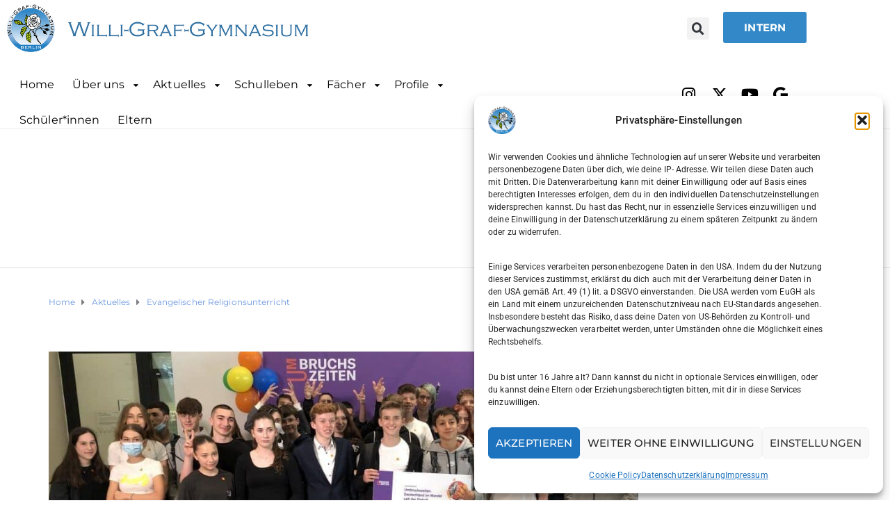

--- FILE ---
content_type: text/css
request_url: https://willi-graf-gymnasium.de/wp-content/uploads/ed_school_options_style.css?ver=6.9
body_size: 17901
content:
/********* Compiled file/Do not edit *********/
.cbp-container,#tribe-events-pg-template{max-width:1170px;}.wh-main-wrap{max-width:1200px;}body{font-family:Roboto;letter-spacing:0.1px;font-weight:400;font-style:normal;color:#7c7c7c;font-size:16px;}a{color:#6c98e1;}a:hover{color:#4e86e0;}a:active{color:#6c98e1;}.wh-padding,#tribe-events-pg-template{padding-top:15px;padding-right:15px;padding-bottom:15px;padding-left:15px;}h1,h1 a{font-family:Montserrat;line-height:52px;font-weight:normal;font-style:normal;color:#000000;font-size:42px;}h1,h1 a{margin-top:25px;margin-right:0px;margin-bottom:15px;margin-left:0px;}h2,h2 a{font-family:Montserrat;line-height:38px;font-weight:700;font-style:normal;color:#0a0a0a;font-size:30px;}h2,h2 a{margin-top:22px;margin-right:0px;margin-bottom:15px;margin-left:0px;}h3,h3 a{font-family:Montserrat;line-height:36px;font-weight:400;font-style:normal;color:#0a0a0a;font-size:24px;}h3,h3 a{margin-top:22px;margin-right:0px;margin-bottom:12px;margin-left:0px;}h4,h4 a{font-family:Montserrat;line-height:31px;font-weight:700;font-style:normal;color:#000000;font-size:20px;}h4,h4 a{margin-top:20px;margin-right:0px;margin-bottom:12px;margin-left:0px;}h5,h5 a{font-family:Montserrat;line-height:24px;font-weight:700;font-style:normal;color:#555555;font-size:17px;}h5,h5 a{margin-top:15px;margin-right:0px;margin-bottom:10px;margin-left:0px;}h6,h6 a{font-family:Montserrat;line-height:24px;font-weight:normal;font-style:normal;color:#555555;font-size:16px;}h6,h6 a{margin-top:15px;margin-right:0px;margin-bottom:20px;margin-left:0px;}.wh-header{background-color:#fff;}.wh-header{border-bottom:1px solid #ebebeb;}.sf-menu.wh-menu-main a,.respmenu li a,.wh-quick-sidebar .sf-menu{font-family:Montserrat;line-height:24px;font-weight:400;font-style:normal;font-size:15px;}.sf-menu.wh-menu-main ul li a{font-family:Montserrat;line-height:24px;font-weight:400;font-style:normal;font-size:14px;}.sf-menu.wh-menu-main a,.respmenu li a,.cbp-respmenu-more,.wh-quick-sidebar-toggler i,.wh-search-toggler i{color:#000000;}.sf-menu.wh-menu-main a:hover,.respmenu li a:hover,.cbp-respmenu-more:hover,.wh-quick-sidebar-toggler i:hover,.wh-search-toggler i:hover{color:#000000;}.sf-menu.wh-menu-main .current-menu-item > a{color:#000000;}.sf-menu.wh-menu-main .current-menu-item > a:hover{color:#333;}.sf-menu.wh-menu-main .sub-menu .current-menu-item > a{color:#000000;}.sf-menu.wh-menu-main .sub-menu .current-menu-item > a:hover{color:#6c98e1;}.sf-menu.wh-menu-main ul li,.sf-menu.wh-menu-main .sub-menu{background-color:#ffffff;}.sf-menu.wh-menu-main ul li:hover, .sf-menu.wh-menu-main ul ul li:hover{background-color:#f7f7f7;}.sf-menu.wh-menu-main .sub-menu li a,.sf-menu.wh-menu-main .sub-menu li.menu-item-has-children:after{color:#000000;}.sf-menu.wh-menu-main .sub-menu li a:hover,.sf-menu.wh-menu-main .sub-menu li.menu-item-has-children:after:hover{color:#000000;}.wh-menu-main{padding-top:0px;padding-bottom:0px;}.header-mobile{background-color:#fff;}.respmenu li a,.cbp-respmenu-more{color:#000;}.respmenu li a:hover,.cbp-respmenu-more:hover{color:#333;}.respmenu-open hr{border-color:#000000;}.respmenu-open:hover hr{border-color:#999999;}.wh-header.is_stuck .sf-menu.wh-menu-main > li > a{color:#000;}.wh-header.is_stuck .sf-menu.wh-menu-main > li > a:hover{color:#333;}.wh-header.is_stuck,body.page-template-template-home-transparent-header .wh-header.is_stuck,body.page-template-template-home-transparent-header-boxed .wh-header.is_stuck{border-bottom:1px solid #ebebeb;}.wh-page-title-bar{background-color:transparent;background-position:center center;background-image:url('http://ed.aislinthemes.com/app/uploads/sites/4/2019/08/bg-page-title.jpg');}.wh-page-title-bar{min-height:200px;}h1.page-title{font-family:Montserrat;line-height:53px;font-weight:normal;font-style:normal;color:#000000;font-size:44px;}.page-title{margin-top:45px;margin-right:0px;margin-bottom:0px;margin-left:0px;}.wh-breadcrumbs{font-family:Montserrat;text-transform:none;line-height:16px;font-weight:normal;font-style:normal;color:#6c98e1;font-size:12px;}.wh-breadcrumbs a{color:#6c98e1;}.wh-breadcrumbs a:hover{color:#7b8085;}.wh-breadcrumbs-wrapper{padding-top:32px;padding-bottom:20px;}.wh-content{padding-top:20px;padding-bottom:20px;}.wh-footer{background-color:#fff;}.wh-preloader{background-color:#FFFFFF;}#today,.tagcloud a,#wp-calendar caption{background-color:#6C98E1!important;}.widget ul li:before{color:#E6BE1E;}.children-links ul li .children .current_page_item > a, .children-links ul li .children a:hover{background-color:#6C98E1;}.children-links > ul > li > a:hover,.children-links ul li.current_page_item > a,.children-links ul li.page_item_has_children > a i{color:#6C98E1;}.children-links{border-top-color:#6C98E1;}.wh-background-accent-color,.header-mesage-row,.wh-vc-separator:before,.wh-quick-sidebar .wh-close,.wh-minicart .count,.woocommerce span.onsale,.woocommerce a.remove:hover,.sf-menu .label, .respmenu .label,.widget-banner .label, .wh-title-with-label b,.testimonial_rotator_wrap .testimonial_rotator .quote-icon, .testimonial_rotator_widget_wrap .testimonial_rotator .quote-icon{background-color:#6C98E1;}.wh-quick-sidebar hr{border-color:#6C98E1 !important;}.scp-block-quote-alt{border-left-color:#6C98E1 !important;}.wh-accent-color,.scp-tribe-events-link a, .scp-tribe-events-link,.wh-theme-icon,.entry-meta i, .widget-latest-posts .widget-post-list-item .meta-data i,.teacher-meta-data i,.tl-recent-tweets i,.left-cell .label, .right-cell .label,.vc_tta.vc_general .vc_active .vc_tta-panel-title > a,.widget.widget-contact-info ul li i,.testimonial_rotator.template-default .testimonial_rotator_author_info p,.schedule li:hover span,.bullet-before:before{color:#6C98E1 !important;}.widget-banner{background-color:#E6BE1E;}.sf-menu.wh-menu-main > li:hover > a, .sf-menu.wh-menu-main > li.sfHover > a{border-top-color:#E6BE1E !important;}blockquote{border-left-color:#E6BE1E !important;}.msm-menu-item .msm-submenu{top:64px}.msm-menu-item .msm-submenu:before{top:-25px;height:25px;}.children-links a,.wh-big-icon .vc_tta-title-text,.scp-tribe-events .event .info .title,.scp-tribe-events .event .date,.scp-tribe-events-link a,.widget-banner,.single-teacher .teacher .teacher-meta-data,.single-teacher .teacher .text,.vc_tta-title-text,.prev-next-item,.schedule,blockquote p,.linp-post-list .item .meta-data .date{font-family:Montserrat;}.wh-page-title-bar .entry-meta span,.single-course .breadcrumbs,.single-course .trail-items li::after,.post-type-archive-course .breadcrumbs,.post-type-archive-course .trail-items li::after,.single-course .wh-breadcrumbs a,.post-type-archive-course .wh-breadcrumbs a,.single-lesson .breadcrumbs,.single-lesson .trail-items li::after,.post-type-archive-lesson .breadcrumbs,.post-type-archive-lesson .trail-items li::after,.single-lesson .wh-breadcrumbs a,.post-type-archive-lesson .wh-breadcrumbs a,.page-subtitle{color:#000000;}.wh-menu-top a{font-family:Montserrat;}.elementor-section.elementor-section-boxed > .elementor-container{max-width:1170px !important;padding-left:15px;padding-right:15px;}.elementor-page .wh-page-title-bar .wh-padding{padding-left:15px;padding-right:15px;}.wpb_accordion .wpb_accordion_wrapper .wpb_accordion_header a{color:#6b6b6b}.wpb_accordion .wpb_accordion_wrapper .wpb_accordion_header a:hover{color:#adadad}.wh-big-icon .vc_tta-tab>a{padding:14px 30px !important;font-size:14px !important}.wh-big-icon i.vc_tta-icon{font-size:30px !important;display:block !important;margin:26px 0;text-align:center}.wh-big-icon .vc_tta-title-text{margin-left:auto !important}.wh-custom-tabs{}.wh-custom-tabs .wpb_content_element .wpb_tabs_nav li a{color:#fff !important;background-color:#e6be1e !important}.wh-custom-tabs .wpb_content_element .wpb_tabs_nav li a:hover{color:#fff !important;background-color:#e6be1e !important}.wh-custom-tabs .vc_tta-tab>a,.wh-custom-tabs.vc_tta.vc_tta-tabs .vc_tta-panel-title>a{color:#fff !important;background-color:#e6be1e !important}.wh-custom-tabs .vc_tta-tab>a:hover,.wh-custom-tabs.vc_tta.vc_tta-tabs .vc_tta-panel-title>a:hover{color:#fff !important;background-color:#e6be1e !important}.wh-custom-tabs .wpb_content_element .wpb_tabs_nav li.ui-tabs-active a{color:#fff !important;background-color:#6c98e1 !important}.wh-custom-tabs .wpb_content_element .wpb_tabs_nav li.ui-tabs-active a:hover{color:#fff;background-color:#6c98e1 !important}.wh-custom-tabs .vc_tta-tab.vc_active>a,.wh-custom-tabs.vc_tta.vc_tta-tabs .vc_active .vc_tta-panel-title>a{color:#fff !important;background-color:#6c98e1 !important}.wh-custom-tabs .vc_tta-tab.vc_active>a:hover,.wh-custom-tabs.vc_tta.vc_tta-tabs .vc_active .vc_tta-panel-title>a:hover{color:#fff !important;background-color:#6c98e1 !important}button,.button,input[type="submit"],input[type="button"],input[type="reset"],.wh-button,.elementor-button,.course-meta .register a,#tribe-events .tribe-events-button,#tribe-bar-form .tribe-bar-submit input[type=submit],a.view-results,a.view-results-link,a.sensei-certificate-link,.sensei-course-filters li a,li.msm-menu-item .msm-submenu a.wh-button,.course-container a.button,.course-container a.button:visited,.course-container a.comment-reply-link,.course-container #commentform #submit,.course-container .submit,.course-container input[type=submit],.course-container input.button,.course-container button.button,.course a.button,.course a.button:visited,.course a.comment-reply-link,.course #commentform #submit,.course .submit,.course input[type=submit],.course input.button,.course button.button,.lesson a.button,.lesson a.button:visited,.lesson a.comment-reply-link,.lesson #commentform #submit,.lesson .submit,.lesson input[type=submit],.lesson input.button,.lesson button.button,.quiz a.button,.quiz a.button:visited,.quiz a.comment-reply-link,.quiz #commentform #submit,.quiz .submit,.quiz input[type=submit],.quiz input.button,.quiz button.button,.woocommerce a.button.add_to_cart_button{background-color:#e6be1e;border-radius:3px;font-size:14px;font-weight:bold;line-height:13px;border:0px solid #e6be1e;color:#ffffff;padding:13px 21px 13px 21px;text-transform:uppercase;font-family:Montserrat;letter-spacing:inherit;text-align:center}button:hover,.button:hover,input[type="submit"]:hover,input[type="button"]:hover,input[type="reset"]:hover,.wh-button:hover,.elementor-button:hover,.course-meta .register a:hover,#tribe-events .tribe-events-button:hover,#tribe-bar-form .tribe-bar-submit input[type=submit]:hover,a.view-results:hover,a.view-results-link:hover,a.sensei-certificate-link:hover,.sensei-course-filters li a:hover,li.msm-menu-item .msm-submenu a.wh-button:hover,.course-container a.button:hover,.course-container a.button:visited:hover,.course-container a.comment-reply-link:hover,.course-container #commentform #submit:hover,.course-container .submit:hover,.course-container input[type=submit]:hover,.course-container input.button:hover,.course-container button.button:hover,.course a.button:hover,.course a.button:visited:hover,.course a.comment-reply-link:hover,.course #commentform #submit:hover,.course .submit:hover,.course input[type=submit]:hover,.course input.button:hover,.course button.button:hover,.lesson a.button:hover,.lesson a.button:visited:hover,.lesson a.comment-reply-link:hover,.lesson #commentform #submit:hover,.lesson .submit:hover,.lesson input[type=submit]:hover,.lesson input.button:hover,.lesson button.button:hover,.quiz a.button:hover,.quiz a.button:visited:hover,.quiz a.comment-reply-link:hover,.quiz #commentform #submit:hover,.quiz .submit:hover,.quiz input[type=submit]:hover,.quiz input.button:hover,.quiz button.button:hover,.woocommerce a.button.add_to_cart_button:hover,button:focus,.button:focus,input[type="submit"]:focus,input[type="button"]:focus,input[type="reset"]:focus,.wh-button:focus,.elementor-button:focus,.course-meta .register a:focus,#tribe-events .tribe-events-button:focus,#tribe-bar-form .tribe-bar-submit input[type=submit]:focus,a.view-results:focus,a.view-results-link:focus,a.sensei-certificate-link:focus,.sensei-course-filters li a:focus,li.msm-menu-item .msm-submenu a.wh-button:focus,.course-container a.button:focus,.course-container a.button:visited:focus,.course-container a.comment-reply-link:focus,.course-container #commentform #submit:focus,.course-container .submit:focus,.course-container input[type=submit]:focus,.course-container input.button:focus,.course-container button.button:focus,.course a.button:focus,.course a.button:visited:focus,.course a.comment-reply-link:focus,.course #commentform #submit:focus,.course .submit:focus,.course input[type=submit]:focus,.course input.button:focus,.course button.button:focus,.lesson a.button:focus,.lesson a.button:visited:focus,.lesson a.comment-reply-link:focus,.lesson #commentform #submit:focus,.lesson .submit:focus,.lesson input[type=submit]:focus,.lesson input.button:focus,.lesson button.button:focus,.quiz a.button:focus,.quiz a.button:visited:focus,.quiz a.comment-reply-link:focus,.quiz #commentform #submit:focus,.quiz .submit:focus,.quiz input[type=submit]:focus,.quiz input.button:focus,.quiz button.button:focus,.woocommerce a.button.add_to_cart_button:focus{background-color:#d6ab01;border:0px solid #d6ab01;color:#ffffff}.woocommerce a.button,.woocommerce input.button,.woocommerce a.button.alt,.woocommerce input.button.alt,.woocommerce button.button.alt,.woocommerce button.button,.woocommerce-product-search button,.woocommerce #respond input#submit,.wh-alt-button,.search-submit,.wh-minicart .buttons a,li.msm-menu-item .msm-submenu a.wh-alt-button{background-color:#6c98e1;border-radius:3px;font-size:14px;font-weight:bold;line-height:14px;border:0px solid #6c98e1;color:#ffffff;padding:14px 21px 14px 21px;text-transform:uppercase;font-family:Montserrat;letter-spacing:inherit;text-align:center}.woocommerce a.button:hover,.woocommerce input.button:hover,.woocommerce a.button.alt:hover,.woocommerce input.button.alt:hover,.woocommerce button.button.alt:hover,.woocommerce button.button:hover,.woocommerce-product-search button:hover,.woocommerce #respond input#submit:hover,.wh-alt-button:hover,.search-submit:hover,.wh-minicart .buttons a:hover,li.msm-menu-item .msm-submenu a.wh-alt-button:hover,.woocommerce a.button:focus,.woocommerce input.button:focus,.woocommerce a.button.alt:focus,.woocommerce input.button.alt:focus,.woocommerce button.button.alt:focus,.woocommerce button.button:focus,.woocommerce-product-search button:focus,.woocommerce #respond input#submit:focus,.wh-alt-button:focus,.search-submit:focus,.wh-minicart .buttons a:focus,li.msm-menu-item .msm-submenu a.wh-alt-button:focus{background-color:#5482ce;border:0px solid #5482ce;color:#ffffff}.course-container a.button,.course-container a.button:visited,.course-container a.comment-reply-link,.course-container #commentform #submit,.course-container .submit,.course-container input[type=submit],.course-container input.button,.course-container button.button,.course a.button,.course a.button:visited,.course a.comment-reply-link,.course #commentform #submit,.course .submit,.course input[type=submit],.course input.button,.course button.button,.lesson a.button,.lesson a.button:visited,.lesson a.comment-reply-link,.lesson #commentform #submit,.lesson .submit,.lesson input[type=submit],.lesson input.button,.lesson button.button,.quiz a.button,.quiz a.button:visited,.quiz a.comment-reply-link,.quiz #commentform #submit,.quiz .submit,.quiz input[type=submit],.quiz input.button,.quiz button.button{border:none}.course-container a.button:hover,.course-container a.button:visited:hover,.course-container a.comment-reply-link:hover,.course-container #commentform #submit:hover,.course-container .submit:hover,.course-container input[type=submit]:hover,.course-container input.button:hover,.course-container button.button:hover,.course a.button:hover,.course a.button:visited:hover,.course a.comment-reply-link:hover,.course #commentform #submit:hover,.course .submit:hover,.course input[type=submit]:hover,.course input.button:hover,.course button.button:hover,.lesson a.button:hover,.lesson a.button:visited:hover,.lesson a.comment-reply-link:hover,.lesson #commentform #submit:hover,.lesson .submit:hover,.lesson input[type=submit]:hover,.lesson input.button:hover,.lesson button.button:hover,.quiz a.button:hover,.quiz a.button:visited:hover,.quiz a.comment-reply-link:hover,.quiz #commentform #submit:hover,.quiz .submit:hover,.quiz input[type=submit]:hover,.quiz input.button:hover,.quiz button.button:hover{border:none}input,textarea,select,input:focus,textarea:focus,.select2-container .select2-selection--single{background-color:#eeeeee}input[type="text"],input[type="password"],input[type="email"],input[type="search"],input[type="url"],input[type="tel"]{width:100%}input[type="text"],input[type="password"],input[type="email"],input[type="search"],input[type="url"],input[type="tel"],select{height:52px}input[type="text"],input[type="password"],input[type="email"],input[type="search"],input[type="url"],input[type="tel"],input[type="number"],textarea,select,input[type="text"]:focus,input[type="password"]:focus,input[type="email"]:focus,input[type="search"]:focus,input[type="url"]:focus,input[type="tel"]:focus,input[type="number"]:focus,.select2-dropdown,.select2-container .select2-choice,.select2-container .select2-selection--single,.select2-container--default .select2-search--dropdown .select2-search__field,textarea:focus{border:0px solid #D0CECE}textarea{width:100%}.tribe-events-list .type-tribe_events h2 a,#tribe-events-content .tribe-events-tooltip h4{color:#666}.tribe-events-list .type-tribe_events h2 a:hover,#tribe-events-content .tribe-events-tooltip h4:hover{color:#999999}.tribe-events-calendar thead th{background-color:#e6be1e;border:1px solid #e6be1e}.linp-featured-courses-carousel .course-link{color:#e6be1e}.linp-featured-courses-carousel .course-link:hover{background-color:#e6be1e;color:#ffffff}.elementor-element .linp-post-list.layout_4 .data hr{border-top-color:#6C98E1}

--- FILE ---
content_type: text/css
request_url: https://willi-graf-gymnasium.de/wp-content/uploads/elementor/css/post-224.css?ver=1768919355
body_size: 3927
content:
.elementor-224 .elementor-element.elementor-element-b6dc7ce > .elementor-element-populated{margin:0px 0px 0px 0px;--e-column-margin-right:0px;--e-column-margin-left:0px;padding:0px 0px 0px 10px;}.elementor-224 .elementor-element.elementor-element-1bb33ca{width:var( --container-widget-width, 435px );max-width:435px;--container-widget-width:435px;--container-widget-flex-grow:0;align-self:center;}.elementor-224 .elementor-element.elementor-element-1bb33ca > .elementor-widget-container{margin:5px 0px 0px 0px;padding:0px 0px 0px 0px;}.elementor-editor-active .elementor-224 .elementor-element.elementor-element-1bb33ca{background-color:#eaeaea;}.elementor-bc-flex-widget .elementor-224 .elementor-element.elementor-element-9853566.elementor-column .elementor-widget-wrap{align-items:center;}.elementor-224 .elementor-element.elementor-element-9853566.elementor-column.elementor-element[data-element_type="column"] > .elementor-widget-wrap.elementor-element-populated{align-content:center;align-items:center;}.elementor-224 .elementor-element.elementor-element-9853566 > .elementor-widget-wrap > .elementor-widget:not(.elementor-widget__width-auto):not(.elementor-widget__width-initial):not(:last-child):not(.elementor-absolute){margin-block-end:20px;}.elementor-224 .elementor-element.elementor-element-9853566 > .elementor-element-populated{text-align:start;margin:0% 0% 0% 0%;--e-column-margin-right:0%;--e-column-margin-left:0%;padding:0px 0px 0px 0px;}.elementor-224 .elementor-element.elementor-element-bcc7339 .elementor-search-form{text-align:center;}.elementor-224 .elementor-element.elementor-element-bcc7339 .elementor-search-form__toggle{--e-search-form-toggle-size:32px;}.elementor-224 .elementor-element.elementor-element-bcc7339:not(.elementor-search-form--skin-full_screen) .elementor-search-form__container{border-radius:3px;}.elementor-224 .elementor-element.elementor-element-bcc7339.elementor-search-form--skin-full_screen input[type="search"].elementor-search-form__input{border-radius:3px;}.elementor-224 .elementor-element.elementor-element-e8351c4 > .elementor-element-populated{margin:0px 0px 0px 20px;--e-column-margin-right:0px;--e-column-margin-left:20px;padding:0px 10px 0px 0px;}.elementor-224 .elementor-element.elementor-element-7644782 .elementor-button{background-color:#3389C8;font-family:"Montserrat", Sans-serif;font-size:15px;font-weight:700;border-radius:3px 3px 3px 3px;}.elementor-224 .elementor-element.elementor-element-7644782 > .elementor-widget-container{margin:17px 0px 0px 0px;}.elementor-224 .elementor-element.elementor-element-98212d1 > .elementor-container > .elementor-column > .elementor-widget-wrap{align-content:center;align-items:center;}.elementor-224 .elementor-element.elementor-element-98212d1{margin-top:0px;margin-bottom:0px;padding:0px 0px 0px 0px;}.elementor-224 .elementor-element.elementor-element-1f7529c > .elementor-element-populated{margin:0px 0px 0px 0px;--e-column-margin-right:0px;--e-column-margin-left:0px;padding:0px 0px 0px 0px;}.elementor-224 .elementor-element.elementor-element-22061b4 > .elementor-widget-container{margin:0px 0px 0px 0px;padding:0px 0px -1px 0px;}.elementor-224 .elementor-element.elementor-element-730b789{--grid-template-columns:repeat(4, auto);--icon-size:22px;--grid-column-gap:0px;--grid-row-gap:0px;}.elementor-224 .elementor-element.elementor-element-730b789 .elementor-widget-container{text-align:center;}.elementor-224 .elementor-element.elementor-element-730b789 > .elementor-widget-container{padding:12px 0px 8px 0px;}.elementor-224 .elementor-element.elementor-element-730b789 .elementor-social-icon{background-color:#FFFFFF;border-style:none;}.elementor-224 .elementor-element.elementor-element-730b789 .elementor-social-icon i{color:#000000;}.elementor-224 .elementor-element.elementor-element-730b789 .elementor-social-icon svg{fill:#000000;}@media(min-width:768px){.elementor-224 .elementor-element.elementor-element-9853566{width:6%;}.elementor-224 .elementor-element.elementor-element-e8351c4{width:27.633%;}}

--- FILE ---
content_type: text/css
request_url: https://willi-graf-gymnasium.de/wp-content/uploads/elementor/css/post-223.css?ver=1768919355
body_size: 13916
content:
.elementor-223 .elementor-element.elementor-element-3f72fa7:not(.elementor-motion-effects-element-type-background), .elementor-223 .elementor-element.elementor-element-3f72fa7 > .elementor-motion-effects-container > .elementor-motion-effects-layer{background-color:#333333;}.elementor-223 .elementor-element.elementor-element-3f72fa7{transition:background 0.3s, border 0.3s, border-radius 0.3s, box-shadow 0.3s;padding:0px 0px 0px 0px;}.elementor-223 .elementor-element.elementor-element-3f72fa7 > .elementor-background-overlay{transition:background 0.3s, border-radius 0.3s, opacity 0.3s;}.elementor-223 .elementor-element.elementor-element-3f72fa7 > .elementor-shape-top svg{width:calc(100% + 1.3px);height:73px;}.elementor-223 .elementor-element.elementor-element-3f72fa7 > .elementor-shape-top{z-index:2;pointer-events:none;}.elementor-bc-flex-widget .elementor-223 .elementor-element.elementor-element-dd097b2.elementor-column .elementor-widget-wrap{align-items:flex-start;}.elementor-223 .elementor-element.elementor-element-dd097b2.elementor-column.elementor-element[data-element_type="column"] > .elementor-widget-wrap.elementor-element-populated{align-content:flex-start;align-items:flex-start;}.elementor-223 .elementor-element.elementor-element-dd097b2.elementor-column > .elementor-widget-wrap{justify-content:center;}.elementor-223 .elementor-element.elementor-element-dd097b2 > .elementor-element-populated{transition:background 0.3s, border 0.3s, border-radius 0.3s, box-shadow 0.3s;padding:60px 40px 0px 10px;}.elementor-223 .elementor-element.elementor-element-dd097b2 > .elementor-element-populated > .elementor-background-overlay{transition:background 0.3s, border-radius 0.3s, opacity 0.3s;}.elementor-223 .elementor-element.elementor-element-e21d180 > .elementor-widget-container{margin:0px 0px -5px 0px;padding:0px 0px 0px 0px;}.elementor-223 .elementor-element.elementor-element-e21d180{text-align:center;}.elementor-223 .elementor-element.elementor-element-e21d180 .elementor-heading-title{font-family:"Montserrat", Sans-serif;font-size:16px;font-weight:400;line-height:22px;color:#555555;}.elementor-223 .elementor-element.elementor-element-8308857{width:100%;max-width:100%;column-gap:0px;text-align:center;font-family:"Amatic SC", Sans-serif;font-size:28px;}.elementor-223 .elementor-element.elementor-element-8308857 > .elementor-widget-container{margin:0px 0px 0px 0px;padding:85px 0px 0px 0px;border-style:none;box-shadow:0px 0px 0px 0px rgba(0,0,0,0.5);}.elementor-223 .elementor-element.elementor-element-9cbfe68:not(.elementor-motion-effects-element-type-background) > .elementor-widget-wrap, .elementor-223 .elementor-element.elementor-element-9cbfe68 > .elementor-widget-wrap > .elementor-motion-effects-container > .elementor-motion-effects-layer{background-color:#333333;}.elementor-bc-flex-widget .elementor-223 .elementor-element.elementor-element-9cbfe68.elementor-column .elementor-widget-wrap{align-items:center;}.elementor-223 .elementor-element.elementor-element-9cbfe68.elementor-column.elementor-element[data-element_type="column"] > .elementor-widget-wrap.elementor-element-populated{align-content:center;align-items:center;}.elementor-223 .elementor-element.elementor-element-9cbfe68.elementor-column > .elementor-widget-wrap{justify-content:center;}.elementor-223 .elementor-element.elementor-element-9cbfe68 > .elementor-widget-wrap > .elementor-widget:not(.elementor-widget__width-auto):not(.elementor-widget__width-initial):not(:last-child):not(.elementor-absolute){margin-block-end:0px;}.elementor-223 .elementor-element.elementor-element-9cbfe68 > .elementor-element-populated{transition:background 0.3s, border 0.3s, border-radius 0.3s, box-shadow 0.3s;padding:60px 40px 0px 10px;}.elementor-223 .elementor-element.elementor-element-9cbfe68 > .elementor-element-populated > .elementor-background-overlay{transition:background 0.3s, border-radius 0.3s, opacity 0.3s;}.elementor-223 .elementor-element.elementor-element-338819f{width:var( --container-widget-width, 368px );max-width:368px;--container-widget-width:368px;--container-widget-flex-grow:0;align-self:center;}.elementor-223 .elementor-element.elementor-element-338819f > .elementor-widget-container{margin:0px 0px 0px 0px;padding:0px 0px 0px 0px;}.elementor-223 .elementor-element.elementor-element-338819f iframe{height:297px;filter:brightness( 71% ) contrast( 100% ) saturate( 0% ) blur( 0px ) hue-rotate( 0deg );transition-duration:0.5s;}.elementor-223 .elementor-element.elementor-element-338819f:hover iframe{filter:brightness( 102% ) contrast( 100% ) saturate( 100% ) blur( 0px ) hue-rotate( 0deg );}.elementor-223 .elementor-element.elementor-element-8504d7f:not(.elementor-motion-effects-element-type-background) > .elementor-widget-wrap, .elementor-223 .elementor-element.elementor-element-8504d7f > .elementor-widget-wrap > .elementor-motion-effects-container > .elementor-motion-effects-layer{background-color:#333333;}.elementor-223 .elementor-element.elementor-element-8504d7f > .elementor-widget-wrap > .elementor-widget:not(.elementor-widget__width-auto):not(.elementor-widget__width-initial):not(:last-child):not(.elementor-absolute){margin-block-end:10px;}.elementor-223 .elementor-element.elementor-element-8504d7f > .elementor-element-populated >  .elementor-background-overlay{opacity:0.5;}.elementor-223 .elementor-element.elementor-element-8504d7f > .elementor-element-populated{transition:background 0.3s, border 0.3s, border-radius 0.3s, box-shadow 0.3s;margin:-1px -3px 0px 10px;--e-column-margin-right:-3px;--e-column-margin-left:10px;padding:60px 4px 50px 45px;}.elementor-223 .elementor-element.elementor-element-8504d7f > .elementor-element-populated > .elementor-background-overlay{transition:background 0.3s, border-radius 0.3s, opacity 0.3s;}.elementor-223 .elementor-element.elementor-element-71973bc > .elementor-widget-container{margin:0px 0px 12px 0px;}.elementor-223 .elementor-element.elementor-element-71973bc{text-align:center;}.elementor-223 .elementor-element.elementor-element-71973bc .elementor-heading-title{font-family:"Montserrat", Sans-serif;font-size:16px;font-weight:400;line-height:22px;color:#ffffff;}.elementor-223 .elementor-element.elementor-element-9f5f375{margin-top:-11px;margin-bottom:0px;}.elementor-223 .elementor-element.elementor-element-a991eee > .elementor-widget-wrap > .elementor-widget:not(.elementor-widget__width-auto):not(.elementor-widget__width-initial):not(:last-child):not(.elementor-absolute){margin-block-end:15px;}.elementor-223 .elementor-element.elementor-element-72a1ef0 .elementor-icon-list-items:not(.elementor-inline-items) .elementor-icon-list-item:not(:last-child){padding-block-end:calc(0px/2);}.elementor-223 .elementor-element.elementor-element-72a1ef0 .elementor-icon-list-items:not(.elementor-inline-items) .elementor-icon-list-item:not(:first-child){margin-block-start:calc(0px/2);}.elementor-223 .elementor-element.elementor-element-72a1ef0 .elementor-icon-list-items.elementor-inline-items .elementor-icon-list-item{margin-inline:calc(0px/2);}.elementor-223 .elementor-element.elementor-element-72a1ef0 .elementor-icon-list-items.elementor-inline-items{margin-inline:calc(-0px/2);}.elementor-223 .elementor-element.elementor-element-72a1ef0 .elementor-icon-list-items.elementor-inline-items .elementor-icon-list-item:after{inset-inline-end:calc(-0px/2);}.elementor-223 .elementor-element.elementor-element-72a1ef0 .elementor-icon-list-icon i{color:#ffffff;transition:color 0.3s;}.elementor-223 .elementor-element.elementor-element-72a1ef0 .elementor-icon-list-icon svg{fill:#ffffff;transition:fill 0.3s;}.elementor-223 .elementor-element.elementor-element-72a1ef0{--e-icon-list-icon-size:14px;--icon-vertical-align:flex-start;--icon-vertical-offset:0px;}.elementor-223 .elementor-element.elementor-element-72a1ef0 .elementor-icon-list-icon{padding-inline-end:10px;}.elementor-223 .elementor-element.elementor-element-72a1ef0 .elementor-icon-list-item > .elementor-icon-list-text, .elementor-223 .elementor-element.elementor-element-72a1ef0 .elementor-icon-list-item > a{line-height:1.7em;}.elementor-223 .elementor-element.elementor-element-72a1ef0 .elementor-icon-list-text{color:rgba(255,255,255,0.74);transition:color 0.3s;}.elementor-223 .elementor-element.elementor-element-90a5114 .elementor-icon-list-items:not(.elementor-inline-items) .elementor-icon-list-item:not(:last-child){padding-block-end:calc(4px/2);}.elementor-223 .elementor-element.elementor-element-90a5114 .elementor-icon-list-items:not(.elementor-inline-items) .elementor-icon-list-item:not(:first-child){margin-block-start:calc(4px/2);}.elementor-223 .elementor-element.elementor-element-90a5114 .elementor-icon-list-items.elementor-inline-items .elementor-icon-list-item{margin-inline:calc(4px/2);}.elementor-223 .elementor-element.elementor-element-90a5114 .elementor-icon-list-items.elementor-inline-items{margin-inline:calc(-4px/2);}.elementor-223 .elementor-element.elementor-element-90a5114 .elementor-icon-list-items.elementor-inline-items .elementor-icon-list-item:after{inset-inline-end:calc(-4px/2);}.elementor-223 .elementor-element.elementor-element-90a5114 .elementor-icon-list-icon i{color:#ffffff;transition:color 0.3s;}.elementor-223 .elementor-element.elementor-element-90a5114 .elementor-icon-list-icon svg{fill:#ffffff;transition:fill 0.3s;}.elementor-223 .elementor-element.elementor-element-90a5114{--e-icon-list-icon-size:14px;--icon-vertical-offset:0px;}.elementor-223 .elementor-element.elementor-element-90a5114 .elementor-icon-list-icon{padding-inline-end:14px;}.elementor-223 .elementor-element.elementor-element-90a5114 .elementor-icon-list-text{color:rgba(255,255,255,0.74);transition:color 0.3s;}.elementor-223 .elementor-element.elementor-element-cd80559 .elementor-icon-list-items:not(.elementor-inline-items) .elementor-icon-list-item:not(:last-child){padding-block-end:calc(4px/2);}.elementor-223 .elementor-element.elementor-element-cd80559 .elementor-icon-list-items:not(.elementor-inline-items) .elementor-icon-list-item:not(:first-child){margin-block-start:calc(4px/2);}.elementor-223 .elementor-element.elementor-element-cd80559 .elementor-icon-list-items.elementor-inline-items .elementor-icon-list-item{margin-inline:calc(4px/2);}.elementor-223 .elementor-element.elementor-element-cd80559 .elementor-icon-list-items.elementor-inline-items{margin-inline:calc(-4px/2);}.elementor-223 .elementor-element.elementor-element-cd80559 .elementor-icon-list-items.elementor-inline-items .elementor-icon-list-item:after{inset-inline-end:calc(-4px/2);}.elementor-223 .elementor-element.elementor-element-cd80559 .elementor-icon-list-icon i{color:#ffffff;transition:color 0.3s;}.elementor-223 .elementor-element.elementor-element-cd80559 .elementor-icon-list-icon svg{fill:#ffffff;transition:fill 0.3s;}.elementor-223 .elementor-element.elementor-element-cd80559{--e-icon-list-icon-size:14px;--icon-vertical-offset:0px;}.elementor-223 .elementor-element.elementor-element-cd80559 .elementor-icon-list-icon{padding-inline-end:14px;}.elementor-223 .elementor-element.elementor-element-cd80559 .elementor-icon-list-item > .elementor-icon-list-text, .elementor-223 .elementor-element.elementor-element-cd80559 .elementor-icon-list-item > a{font-size:15px;}.elementor-223 .elementor-element.elementor-element-cd80559 .elementor-icon-list-text{color:rgba(255,255,255,0.74);transition:color 0.3s;}.elementor-223 .elementor-element.elementor-element-3c1995d{margin-top:20px;margin-bottom:20px;}.elementor-223 .elementor-element.elementor-element-ba4a281 > .elementor-element-populated{padding:0px 0px 0px 0px;}.elementor-223 .elementor-element.elementor-element-b364229 > .elementor-widget-container{margin:0px 0px 0px 10px;}.elementor-223 .elementor-element.elementor-element-b364229{text-align:end;}@media(max-width:767px){.elementor-223 .elementor-element.elementor-element-3f72fa7 > .elementor-container{max-width:500px;}.elementor-223 .elementor-element.elementor-element-dd097b2{width:100%;}.elementor-223 .elementor-element.elementor-element-dd097b2 > .elementor-widget-wrap > .elementor-widget:not(.elementor-widget__width-auto):not(.elementor-widget__width-initial):not(:last-child):not(.elementor-absolute){margin-block-end:17px;}.elementor-223 .elementor-element.elementor-element-dd097b2 > .elementor-element-populated{padding:0px 0px 0px 0px;}.elementor-223 .elementor-element.elementor-element-8308857{width:100%;max-width:100%;align-self:flex-end;columns:1;column-gap:0px;text-align:center;font-size:20px;}.elementor-223 .elementor-element.elementor-element-8308857 > .elementor-widget-container{margin:0px 0px 0px 0px;padding:76px 0px 0px 0px;}.elementor-223 .elementor-element.elementor-element-9cbfe68{width:100%;}.elementor-223 .elementor-element.elementor-element-9cbfe68 > .elementor-element-populated{padding:40px 10px 0px 10px;}.elementor-223 .elementor-element.elementor-element-8504d7f{width:100%;}.elementor-223 .elementor-element.elementor-element-8504d7f > .elementor-widget-wrap > .elementor-widget:not(.elementor-widget__width-auto):not(.elementor-widget__width-initial):not(:last-child):not(.elementor-absolute){margin-block-end:3px;}.elementor-223 .elementor-element.elementor-element-8504d7f > .elementor-element-populated{margin:0px 0px 0px 0px;--e-column-margin-right:0px;--e-column-margin-left:0px;}.elementor-223 .elementor-element.elementor-element-b364229{text-align:start;}}@media(min-width:768px){.elementor-223 .elementor-element.elementor-element-dd097b2{width:29.898%;}.elementor-223 .elementor-element.elementor-element-9cbfe68{width:33.001%;}.elementor-223 .elementor-element.elementor-element-8504d7f{width:36.767%;}.elementor-223 .elementor-element.elementor-element-a991eee{width:58.677%;}.elementor-223 .elementor-element.elementor-element-e6622ba{width:41.2%;}}@media(max-width:1024px) and (min-width:768px){.elementor-223 .elementor-element.elementor-element-a991eee{width:100%;}.elementor-223 .elementor-element.elementor-element-e6622ba{width:100%;}}